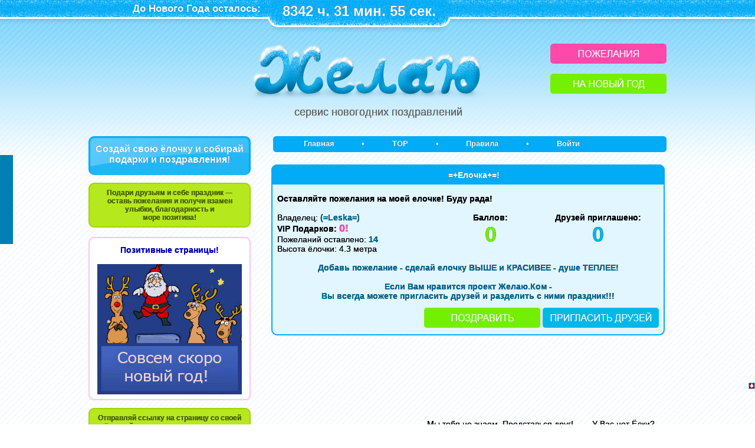

--- FILE ---
content_type: text/html; charset=UTF-8
request_url: https://zhelayu.com/ny/-=leska=-/
body_size: 17044
content:
<!DOCTYPE html PUBLIC "-//W3C//DTD XHTML 1.0 Transitional//EN" "http://www.w3.org/TR/xhtml1/DTD/xhtml1-transitional.dtd">
<html xmlns="http://www.w3.org/1999/xhtml">
<head>
<title>=+Елочка+=  (=Leska=) Поздравления и пожелания на 2027 Новый Год.</title>
<meta http-equiv="Content-Type" content="text/html; charset=utf-8" />
<meta name="description" content="Оставляйте пожелания на моей елочке! Буду рада! =+Елочка+= Позитивный сервис для счастливых людей. Подари подарок себе и своим друзьям! Бесплатно! Поздравь любимых! (=Leska=) Открытки, поздравления, и куча других радостей! " />
<meta name="keywords" content="С новым годом, 2027, день валентина, =+Елочка+=, (=Leska=) пожелания, поздравления, поздравления открытки поздравления признания в любви пожелания добрые пожелания прикольные поздравления" />
<meta name="robots" content="index, follow" />

<link rel="shortcut icon" href="http://zhelayu.com/i/favicon.ico" type="image/x-icon" />
<link rel="icon" href="http://zhelayu.com//img/favicon.ico" type="image/x-icon" />

<link href="http://zhelayu.com/css/zhelayu-com-main.css" rel="stylesheet" type="text/css" />
<script type="text/javascript" src="http://zhelayu.com/js/clock.js"></script>
<!--script src="http://zhelayu.com/sms/dropdown.js" type="text/javascript"></script-->   
<script type="text/javascript" src="http://zhelayu.com/js/mootools.js"></script>
<script type="text/javascript" src="http://zhelayu.com/js/overlay.js"></script>
<script type="text/javascript" src="http://zhelayu.com/js/multibox.js"></script>
<link href="http://zhelayu.com/css/multibox.css" rel="stylesheet" type="text/css" />
<style type="text/css"> #htmlElement {padding: 10px;	background-color: #01ABF6;} </style>
<script type="text/javascript">
<!--
function showComment(i){ if(document.getElementById('text' + i )) { document.getElementById('text' + i ).style.display='block';	} }
function hideComment(i){ if(document.getElementById('text' + i )) { document.getElementById('text' + i ).style.display='none'; } }
function open_win() { window.open("http://zhelayu.com/ny/-=leska=-/presents/"); }
-->
</script>
<style>
.present_ajax  a
{
display:block;
float:left;
text-decoration:none;
}
.present_ajax  img {
        border: 2px solid #ffffff;
        border-width: 2px;
}
.present_ajax a:hover img{
       /* border: 2px solid #01ABF6; */ 
        border-width: 2px;
        color: #837E7C;
        background: url(http://zhelayu.com/i/zhelayu-com-gift_bg.gif) no-repeat 0 0;       
}
.present_ajax a:hover div {visibility:visible; }
.present_ajax span {
display:block;
margin:0px 0;
}
.present_ajax div {
background:#B6E81E none repeat scroll 0 0;
color:#ffffff;
/* color:#38460C; */
padding:2px 0 0 2px;
height:18px;
opacity:0.92;
font-size:12px;
position:absolute;
text-align:center;
visibility:hidden;
width:128px;
z-index:999;
}
</style>

    <script type="text/javascript">

        var _gaq = _gaq || [];
        _gaq.push(['_setAccount', 'UA-6731585-1']);
        _gaq.push(['_setDomainName', 'zhelayu.com']);
        _gaq.push(['_trackPageview']);

        (function() {
            var ga = document.createElement('script'); ga.type = 'text/javascript'; ga.async = true;
            ga.src = ('https:' == document.location.protocol ? 'https://ssl' : 'http://www') + '.google-analytics.com/ga.js';
            var s = document.getElementsByTagName('script')[0]; s.parentNode.insertBefore(ga, s);
        })();

    </script>
</head><body>
<div class="zhelayu-com-main">
  <div class="zhelayu-com-main1">
    <div class="zhelayu-com-header" style="width:910px;">
    	<!--<div class="float-left">&nbsp;&nbsp;&nbsp;&nbsp; С Новым Годом и Рождеством Христовым! &nbsp;&nbsp;&nbsp;&nbsp;</div>-->
    	
		    	<div class="float-left" style="margin-left:40px;">До Нового Года осталось: </div>
    	
 
		<div class="float-left">
			<div style="position:absolute; margin-top:-5px;"><img src="http://zhelayu.com/i/zhelayu-com-top-time-bg.png" alt=""/></div>
		    <div style="position:absolute; margin:0px auto; font-size:18pt; text-align:center; width:334px;" id="clocktime">И</div>
  
		</div>


		<!--<div class="float-left" style="margin-left: 300px; margin-top:-5px; width: 350px; text-align: right;">-->
            <!---->
				<!--<script type="text/javascript" src="//yandex.st/share/share.js" charset="utf-8"></script>-->
                <!--<script type="text/javascript">-->
                <!--new Ya.share({-->
                    <!--'element': 'ya_share1',-->
                    <!--'elementStyle': {-->
                        <!--'type': 'link',-->
                        <!--'linkIcon': true,-->
                        <!--'border': false,-->
                        <!--'quickServices': ['yaru', 'vkontakte', 'facebook', 'twitter', 'lj', 'friendfeed', '|','odnoklassniki', '',  'moimir']-->
                    <!--},-->
                    <!--'popupStyle': {-->
                         <!--'blocks': {-->
                                    <!--'Поделись Ёлочкой': [ 'moimir','vkontakte', 'facebook', 'twitter', 'lj', 'friendfeed', 'odnoklassniki', 'blogger', 'evernote', 'delicious', 'yaru'],-->
                                    <!--'и получай мешок теплых пожеланий!': ['|', '']-->
                                <!--},-->
                        <!--'copyPasteField': true-->
                    <!--}-->
                 <!--});-->
                <!--</script>-->

                <!--<span id="ya_share1"></span>-->
		<!---->
		<!--</div>-->
		
		<div class="clearer"></div>
    </div>
    <div class="zhelayu-com-logo">
      <div class="float-right" style="right:0; position:relative;  "><a href="http://zhelayu.com/pozdravlenija/pozdravlenija-s-novym-godom-v-stikhakh/" title="Пожелания на новый 2027 год"><img src="http://zhelayu.com/i/zhelayu-com-btn-pozhelaniya.png" width="197" height="34" title="Пожелания на новый 2027 год" alt="Пожелания на новый 2027 год" /></a>
       <br><br><a href="http://zhelayu.com/info/na-novyjj-god-novogodnee-nastroenie/" title="На Новый Год: Новогоднее настроение"><img src="http://zhelayu.com/i/zhelayu-com-btn-na-noviy-god-pozitif.png" width="197" height="34" title="На Новый Год: Новогоднее настроение" alt="На Новый Год: Новогоднее настроение" /></a>
      </div>
      <div style="margin-right:157px; padding-left:160px;  "> <a href="http://zhelayu.com/"><img src="http://zhelayu.com/i/zhelayu-com-logo-happy-new-year.png" width="401" height="96" alt="Zhelayu.com Желаю.Ком - Сервис поздравлений и пожеланий." title="Желаю.Ком - Сервис поздравлений и пожеланий." /></a><br />
        <h3>сервис новогодних поздравлений</h3>
      </div>
    </div>

    <!-- Zhelayu.com - Главнай блок - Регистрация Меню Знакомства  -->
    <div class="zhelayu-com-content">
<!-- Левая сторона -->
    	<div style="float:left;width:275px; ">
    		<!-- Желаю.Ком - Кнопка Создай свою ёлочку и собирай подарки и поздравления! -->
			<a class="zhelayu-com-box-create-christmas-tree-btn" href="http://zhelayu.com/create/" title="Создай свою ёлочку и собирай подарки и поздравления!">Создай свою ёлочку и собирай подарки и поздравления!</a>
			<img src="http://zhelayu.com/i/zhelayu-com-box-create-christmas-tree-btn-bg.png" alt="" title=""  />
	        <!-- Желаю.Ком - Блок - Подари друзьям праздник -->
	        <div class="zhelayu-com-promo-box">
	          <table>
	            <tr>
	              <td class="promo-box-top-left" align="left"><img src="http://zhelayu.com/i/zhelayu-com-pr-box-top-left-corner.png" width="10" height="10" alt="" /></td>
	              <td class="promo-box-top-center"></td>
	              <td class="promo-box-top-right"><img src="http://zhelayu.com/i/zhelayu-com-pr-box-top-right-corner.png" width="10" height="10" alt="" /></td>
	            </tr>
	            <tr>
	              <td class="promo-box-mid-left"></td>
	              <td class="promo-box-mid-center">Подари друзьям и себе праздник — <br />
	                оставь пожелания и получи взамен <br />
	                улыбки, благодарность и <br />
	                море позитива! </td>
	              <td class="promo-box-mid-right"></td>
	            </tr>
	            <tr>
	              <td class="promo-box-bottom-left"><img src="http://zhelayu.com/i/zhelayu-com-pr-box-bottom-left-corner.png" width="10" height="10" alt="" /></td>
	              <td class="promo-box-bottom-center"></td>
	              <td class="promo-box-bottom-right"><img src="http://zhelayu.com/i/zhelayu-com-pr-box-bottom-right-corner.png" width="10" height="10" alt="" /></td>
	            </tr>
	          </table>
	        </div>
            <br />

        <!-- Желаю.Ком - Блок - Блок информации -->
        <div class="zhelayu-com-box-info-border_ffc5ee-275"  >
          <table>
            <tr>
              <td class="box-info-top-left"><img src="http://zhelayu.com/i/zhelayu-com-v09-box-info-corner-top-left.gif" width="10" height="10" alt="Позитив! :) Знакомства " /></td>
              <td class="box-info-top-center"></td>
              <td class="box-info-top-right"><img src="http://zhelayu.com/i/zhelayu-com-v09-box-info-corner-top-right.gif" width="10" height="10" alt="Счастье! Автомобиль " /></td>
            </tr>
            <tr>
              <td class="box-info-mid-left"></td>
              <td class="box-info-mid-center text-center">
               <h3 class="h3-box-info"><a href="http://zhelayu.com/info/na-novyjj-god-novogodnee-nastroenie/">Позитивные страницы!</a></h3>
              <br />
              <a href="http://zhelayu.com/4you/smile/"><img src="http://zhelayu.com/fun/ny2010/ny2010-zhelayu-b.jpg" width="245" height="221" alt=" Новый Год! Пожелания! Подарки! Кавайные поздравления" title="Скоро Новый Год! Пожелания! Подарки! Позитив!!!" /></a-->
                    
              <!--a href="http://zhelayu.com/info/novogodnijj-test-2010/"><img src="http://zhelayu.com/fun/ny2010/zhelayu-com-ny2010-test-fun.jpg" width="245" height="221" alt="Новогоднее письмо деду морозу! Новогодний тест 2010" title="Новогоднее письмо деду морозу! Новогодний тест 2010" /></a-->
                          </td>
              <td class="box-info-mid-right"></td>
            </tr>
            <tr>
              <td class="box-info-bottom-left"><img src="http://zhelayu.com/i/zhelayu-com-v09-box-info-corner-bottom-left.gif" width="10" height="10" alt="Тепло! Айфон" /></td>
              <td class="box-info-bottom-center"></td>
              <td class="box-info-bottom-right"><img src="http://zhelayu.com/i/zhelayu-com-v09-box-info-corner-bottom-right.gif" width="10" height="10" alt="Улыбайтесь! Нокиа" /></td>
            </tr>
          </table>
        </div>
        <!-- Желаю.Ком - Блок - Отправляй ссылку на страницу со своей ёлочкой -->
        <div class="zhelayu-com-promo-box">
          <table>
            <tr>
              <td class="promo-box-top-left" align="left"><img src="http://zhelayu.com/i/zhelayu-com-pr-box-top-left-corner.png" width="10" height="10" alt="купить" /></td>
              <td class="promo-box-top-center"></td>
              <td class="promo-box-top-right"><img src="http://zhelayu.com/i/zhelayu-com-pr-box-top-right-corner.png" width="10" height="10" alt="недвижимость" /></td>
            </tr>
            <tr>
              <td class="promo-box-mid-left"></td>
              <td class="promo-box-mid-center">
              Отправляй ссылку на страницу со своей ёлочкой своим друзьям и жди новых поздравлений! 
              <br>
Чем больше поздравлений и подарков, тем выше становится ёлочка. <br /><br>
   <br />
                <form action="" name="urlForm" id="urlForm">
                  <label style="display:block; float:left; height:22px; font-weight:bold;  margin:5px 1px 0 0;  vertical-align:middle;">Ёлочка</label>
                  <input style="display:block; float:left; width:205px; height:20px;  font-size:14px; padding:2px 0 0 2px;  vertical-align:middle; border:1px solid #A0D400; background:#ffffff url(http://zhelayu.com/i/zhelayu-com-body-bg.gif) repeat;" name="link" type="text" value="http://zhelayu.com/ny/-=leska=-/"
 onClick="javascript:document.urlForm.link.focus();document.urlForm.link.select();" readonly>
                  <br><br>

<a href="http://zhelayu.com/ny/-=leska=-/links/"><img src="http://zhelayu.com/i/zhelayu-com-btn-getlinks.png" alt="Получить ссылку!" width="197" height="34" /></a>
                  <div class="clearer"></div>
                </form></td>
              <td class="promo-box-mid-right"></td>
            </tr>
            <tr>
              <td class="promo-box-bottom-left"><img src="http://zhelayu.com/i/zhelayu-com-pr-box-bottom-left-corner.png" width="10" height="10" alt="" /></td>
              <td class="promo-box-bottom-center"></td>
              <td class="promo-box-bottom-right"><img src="http://zhelayu.com/i/zhelayu-com-pr-box-bottom-right-corner.png" width="10" height="10" alt="" /></td>
            </tr>
          </table>
        </div>
        <br />

              <!-- Желаю.Ком - Блок - Блок информации -->
        <div class="zhelayu-com-box-info-border_ffc5ee-275"  >
          <table>
            <!--<tr>-->
              <!--<td class="box-info-top-left"><img src="http://zhelayu.com/i/zhelayu-com-v09-box-info-corner-top-left.gif" width="10" height="10" alt=":)" /></td>-->
              <!--<td class="box-info-top-center"></td>-->
              <!--<td class="box-info-top-right"><img src="http://zhelayu.com/i/zhelayu-com-v09-box-info-corner-top-right.gif" width="10" height="10" alt="Счастье!" /></td>-->
            <!--</tr>-->
            <tr>
              <!--<td class="box-info-mid-left"></td>-->
              <td class="box-info-mid-center text-center">
               <!--<h3 class="h3-box-info"><a href="http://zhelayu.com/info/na-novyjj-god-novogodnee-nastroenie/">Спонсоры</a></h3>-->
              <br /><script type="text/javascript"><!--
google_ad_client = "pub-7944258317361202";
/* 250x250, created 11/29/09 */
google_ad_slot = "3058908935";
google_ad_width = 250;
google_ad_height = 250;
//-->
</script>
<script type="text/javascript"
src="http://pagead2.googlesyndication.com/pagead/show_ads.js">
</script></td>
              <!--<td class="box-info-mid-right"></td>-->
            </tr>
            <!--<tr>-->
              <!--<td class="box-info-bottom-left"><img src="http://zhelayu.com/i/zhelayu-com-v09-box-info-corner-bottom-left.gif" width="10" height="10" alt="" /></td>-->
              <!--<td class="box-info-bottom-center"></td>-->
              <!--<td class="box-info-bottom-right"><img src="http://zhelayu.com/i/zhelayu-com-v09-box-info-corner-bottom-right.gif" width="10" height="10" alt="Улыбайтесь!" /></td>-->
            <!--</tr>-->
          </table>
          </div>
                              
        
                <!-- Желаю.Ком - Блок - Поздравления -->
        <div class="zhelayu-com-box-wishes" style="position:absolute;">
          <table>
            <tr>
              <td class="box-wishes-top-left"><img src="http://zhelayu.com/i/zhelayu-com-box-wishes-top-left-corner.png" width="10" height="10" alt="Путешествия" /></td>
              <td class="box-wishes-top-center"></td>
              <td class="box-wishes-top-right"><img src="http://zhelayu.com/i/zhelayu-com-box-wishes-top-right-corner.png" width="10" height="10" alt="Жильё" /></td>
            </tr>
            <tr>
              <td class="box-wishes-topmid-left"></td>
              <td class="box-wishes-topmid-text"><a style="color:#704C31;" href="http://zhelayu.com/ny/-=leska=-/presents/" title="Поздравления на Новый  Год">Последние поздравления</a></td>
              <td class="box-wishes-topmid-right"></td>
            </tr>
                        <!-- Желаю.Ком - Блок - Поздравления - пожелание #15897-->
            <tr>
              <td class="box-wishes-bmid-left"></td>
              <td class="box-wishes-bmid-text" title="Дата: 2009-12-09 08:19:24"></div><a href="#present15897"></a><b><a href="http://zhelayu.com/ny/tank-a/" title="Открыть елку Таньк-а" style="text-decoration:none;"><img src="http://zhelayu.com/i/zhelayu-com-icon-christmass-tree.gif" alt="Открыть елку" /></a><a href="http://zhelayu.com/ny/tank-a/" title="Открыть елку Таньк-а">Таньк-а</a></b> написал(а):</td>
              <td class="box-wishes-bmid-right"></td>
            </tr>
            <tr>
              <td class="box-wishes-mid-left"></td>
              <td class="box-wishes-mid-center"><!-- <img src="http://zhelayu.com//img/2.png" alt="Добро" />  -->
               Пусть этот год, в который ты вступаешь,<br />
Счастливым годом в жизнь твою войдет.<br />
И все хорошее, о чем сейчас мечтаешь,<br />
Пусть сбудется и пусть произойдет.</td>
              <td class="box-wishes-mid-right"></td>
            </tr>
            <!-- END of Желаю.Ком - Блок - Поздравления - пожелание #1-->
                        <!-- Желаю.Ком - Блок - Поздравления - пожелание #15897-->
            <tr>
              <td class="box-wishes-bmid-left"></td>
              <td class="box-wishes-bmid-text" title="Дата: 2009-12-09 08:19:24"></div><a href="#present15897"></a><b><a href="http://zhelayu.com/ny/e/" title="Открыть елку Спонсоры" style="text-decoration:none;"><img src="http://zhelayu.com/i/zhelayu-com-icon-christmass-tree.gif" alt="Открыть елку" /></a><a href="http://zhelayu.com/ny/e/" title="Открыть елку Спонсоры">Спонсоры</a></b> написал(а):</td>
              <td class="box-wishes-bmid-right"></td>
            </tr>
            <tr>
              <td class="box-wishes-mid-left"></td>
              <td class="box-wishes-mid-center"><!-- <img src="http://zhelayu.com//img/google.png" alt="Добро" />  -->
               <script type="text/javascript"><!--
				google_ad_client = "pub-7944258317361202";
				/* 200x200, created 12/3/09 */
				google_ad_slot = "0632766988";
				google_ad_width = 200;
				google_ad_height = 200;
				//-->
				</script>
				<script type="text/javascript"
				src="http://pagead2.googlesyndication.com/pagead/show_ads.js">
				</script></td>
              <td class="box-wishes-mid-right"></td>
            </tr>
            <!-- END of Желаю.Ком - Блок - Поздравления - пожелание #1-->
                        <!-- Желаю.Ком - Блок - Поздравления - пожелание #14790-->
            <tr>
              <td class="box-wishes-bmid-left"></td>
              <td class="box-wishes-bmid-text" title="Дата: 2009-12-08 11:03:55"></div><a href="#present14790"></a><b>Настюшка Крыжняя</b> написал(а):</td>
              <td class="box-wishes-bmid-right"></td>
            </tr>
            <tr>
              <td class="box-wishes-mid-left"></td>
              <td class="box-wishes-mid-center"><!-- <img src="http://zhelayu.com//img/2.png" alt="Добро" />  -->
               Желаю всего самого лучшего в новом году !!!</td>
              <td class="box-wishes-mid-right"></td>
            </tr>
            <!-- END of Желаю.Ком - Блок - Поздравления - пожелание #1-->
                        <!-- Желаю.Ком - Блок - Поздравления - пожелание #14788-->
            <tr>
              <td class="box-wishes-bmid-left"></td>
              <td class="box-wishes-bmid-text" title="Дата: 2009-12-08 11:00:58"></div><a href="#present14788"></a><b>таня всего всего вамого лучшего</b> написал(а):</td>
              <td class="box-wishes-bmid-right"></td>
            </tr>
            <tr>
              <td class="box-wishes-mid-left"></td>
              <td class="box-wishes-mid-center"><!-- <img src="http://zhelayu.com//img/1.png" alt="Добро" />  -->
               всего всего вамого лучшего</td>
              <td class="box-wishes-mid-right"></td>
            </tr>
            <!-- END of Желаю.Ком - Блок - Поздравления - пожелание #1-->
                        <!-- Желаю.Ком - Блок - Поздравления - пожелание #14787-->
            <tr>
              <td class="box-wishes-bmid-left"></td>
              <td class="box-wishes-bmid-text" title="Дата: 2009-12-08 11:00:23"></div><a href="#present14787"></a><b>таня</b> написал(а):</td>
              <td class="box-wishes-bmid-right"></td>
            </tr>
            <tr>
              <td class="box-wishes-mid-left"></td>
              <td class="box-wishes-mid-center"><!-- <img src="http://zhelayu.com//img/11.png" alt="Добро" />  -->
               любви желаю в 2015</td>
              <td class="box-wishes-mid-right"></td>
            </tr>
            <!-- END of Желаю.Ком - Блок - Поздравления - пожелание #1-->
                        <!-- Желаю.Ком - Блок - Поздравления - пожелание #14684-->
            <tr>
              <td class="box-wishes-bmid-left"></td>
              <td class="box-wishes-bmid-text" title="Дата: 2009-12-08 10:00:41"></div><a href="#present14684"></a><b><a href="http://zhelayu.com/ny/diana2/" title="Открыть елку Юлия" style="text-decoration:none;"><img src="http://zhelayu.com/i/zhelayu-com-icon-christmass-tree.gif" alt="Открыть елку" /></a><a href="http://zhelayu.com/ny/diana2/" title="Открыть елку Юлия">Юлия</a></b> написал(а):</td>
              <td class="box-wishes-bmid-right"></td>
            </tr>
            <tr>
              <td class="box-wishes-mid-left"></td>
              <td class="box-wishes-mid-center"><!-- <img src="http://zhelayu.com//img/10.png" alt="Добро" />  -->
               Я тебя поздравляю с Новым годом!</td>
              <td class="box-wishes-mid-right"></td>
            </tr>
            <!-- END of Желаю.Ком - Блок - Поздравления - пожелание #1-->
                        <!-- Желаю.Ком - Блок - Поздравления - пожелание #14685-->
            <tr>
              <td class="box-wishes-bmid-left"></td>
              <td class="box-wishes-bmid-text" title="Дата: 2009-12-08 10:00:41"></div><a href="#present14685"></a><b><a href="http://zhelayu.com/ny/diana2/" title="Открыть елку Юлия" style="text-decoration:none;"><img src="http://zhelayu.com/i/zhelayu-com-icon-christmass-tree.gif" alt="Открыть елку" /></a><a href="http://zhelayu.com/ny/diana2/" title="Открыть елку Юлия">Юлия</a></b> написал(а):</td>
              <td class="box-wishes-bmid-right"></td>
            </tr>
            <tr>
              <td class="box-wishes-mid-left"></td>
              <td class="box-wishes-mid-center"><!-- <img src="http://zhelayu.com//img/10.png" alt="Добро" />  -->
               Я тебя поздравляю с Новым годом!</td>
              <td class="box-wishes-mid-right"></td>
            </tr>
            <!-- END of Желаю.Ком - Блок - Поздравления - пожелание #1-->
            
            <tr>
              <td class="box-wishes-mid-left"></td>
              <td class="box-wishes-mid-center" style="text-align:right">&nbsp;<!-- <img src="http://zhelayu.com//img/10.png" alt="улыбки" />  -->
                </td>
              <td class="box-wishes-mid-right"></td>
            </tr>

            <tr>
              <td class="box-wishes-bottom-left"><img src="http://zhelayu.com/i/zhelayu-com-box-wishes-bottom-left-corner.png" width="10" height="10" alt="яхта" /></td>
              <td class="box-wishes-bottom-center"></td>
              <td class="box-wishes-bottom-right"><img src="http://zhelayu.com/i/zhelayu-com-box-wishes-bottom-right-corner.png" width="10" height="10" alt="бытовая техника" /></td>
            </tr>
          </table>
          <div style="position:absolute;margin-top:-25px; margin-left:110px; z-index:100;"><a href="http://zhelayu.com/ny/-=leska=-/presents/">читать все пожелания</a></div>
            <br clear="all" />
        </div>
        <!-- END of Желаю.Ком - Блок - Поздравления -->
        
                <br clear="all" />

        
        
	</div><!-- end left col //-->

<!-- Центральная часть! -->
      	<div class="zhelayu-com-menu">
    	<div class="float-left"><img src="http://zhelayu.com/i/zhelayu-com-menu-bg-left.gif" width="5" height="27" alt="2027 Zhelayu.com - Сервис поздравлений" title="Желаю.Ком" /></div>
        <div class="float-right"><img src="http://zhelayu.com/i/zhelayu-com-menu-bg-right.gif" width="5" height="27" alt="Желаю.Ком - Сервис пожеланий" title="Желаю.Ком" /></div>
        <ul >
                <li><a href="http://zhelayu.com/" title="Пожелания и поздравления ">Главная</a></li>
          <li>&bull;</li>
          
      	<li><a href="http://zhelayu.com/top/" title="Самые популярные ёлочки">TOP</a></li>

          <li>&bull;</li>
          <li><a href="http://zhelayu.com/info/pravila/" title="Правила">Правила</a></li>
          <li>&bull;</li>
                     <li><a href="http://zhelayu.com/login/" title="Вход">Войти</a></li>
                  
       </ul>
    </div><br /> <br /><br />
<!-- Желаю.Ком - Блок - Описание ёлочки -->
      <div style="float:left; margin-left:35px; width: 637px;">


	      <div class="zhelayu-com-box-about" >
	        <table>
	          <tr>
	            <td class="box-about-top-left"><img src="http://zhelayu.com/i/zhelayu-com-box-about-top-left-corner.png" width="10" height="10" alt="машина" /></td>
	            <td class="box-about-top-center"></td>
	            <td class="box-about-top-right"><img src="http://zhelayu.com/i/zhelayu-com-box-about-top-right-corner.png" width="10" height="10" alt="окна" /></td>
	          </tr>
	          <tr>
	            <td class="box-about-top-text" colspan="3">=+Елочка+=!</td>
	          </tr>
	          <tr>
	            <td class="box-about-mid-left"></td>
	            <td class="box-about-mid-center"><br />
	              <strong> Оставляйте пожелания на моей елочке! Буду рада!</strong>
					<div class="clearer"></div>
	              <div class="float-left"> <br />
	                Владелец: <span class="marktext">(=Leska=)</span><br />
	                
	                	               <b title="Подарки за монеты приносят баллы, размещаются на верхушке ёлочки и выделяются рамочкой!!!"> VIP Подарков: <span style="font-size:18px; color:#FF49AA;">0!</span>  </b><br />
	                Пожеланий оставлено: <a  class="marktext" href="http://zhelayu.com/ny/-=leska=-/presents/" title="Читать все пожелания">14</a> <br />
	                Высота ёлочки: 4.3 метра <br />
	                					<br />
					</div>
					<div title="ваши друзья приносят баллы!" class="float-right" style="text-align:center; padding-right:30px; font-weight:bold;">
					<br>
				<div class="float-left">	Баллов:<br>
				 <b><span style="font-size:36px; color:#73F001; ">0</span></b></div>
				 <div class="float-left" style="padding-left:80px;" title="Привёл на огонёк друзей :) На праздник весёлья, радости и чуда! ">  Друзей приглашено: <br>
							<span style="font-size:36px; color:#00B8E9; ">0</span></div>
					</div><br>

					<br clear=all />
	                <div style="text-align:center"><span class="marktext">Добавь пожелание - сделай елочку ВЫШЕ и КРАСИВЕЕ - душе ТЕПЛЕЕ!<br>
	                <br>
Если Вам нравится проект Желаю.Ком -<br>
 Вы всегда можете пригласить друзей и разделить с ними праздник!!!
	                </span></div>
	              
              <div class="float-right" style="padding-top:12px;">
              <a href="#pozdravit"><img src="http://zhelayu.com/i/zhelayu-com-btn-pozdravit-green.png" alt="Поздравить!" width="197" height="34" /></a>
              <a href="http://zhelayu.com/ny/-=leska=-/links/" title="Пригласи друзей на новый 2027 год"><img src="http://zhelayu.com/i/zhelayu-com-btn-priglasi-druzey.png" width="197" height="34" title="Пригласи друзей на 2027 новый  год" alt="Пригласи друзей на новый год" /></a>
              </div>
	              <div class="clearer"></div>
	              </td>
	            <td class="box-about-mid-right"></td>
	          </tr>
	          <tr>
	            <td class="box-about-bottom-left"><img src="http://zhelayu.com/i/zhelayu-com-box-about-bottom-left-corner.png" width="10" height="10" alt="" /></td>
	            <td class="box-about-bottom-center"></td>
	            <td class="box-about-bottom-right"><img src="http://zhelayu.com/i/zhelayu-com-box-about-bottom-right-corner.png" width="10" height="10" alt="" /></td>
	          </tr>
	        </table>
	      </div>

                       <script type="text/javascript"><!--
google_ad_client = "ca-pub-7944258317361202";
/* zhelayu.com 728x90 NY middle center */
google_ad_slot = "4870607883";
google_ad_width = 728;
google_ad_height = 90;
//-->
</script>
<script type="text/javascript"
src="http://pagead2.googlesyndication.com/pagead/show_ads.js">
</script>    <br /><br />
          
	      
<!--<script type="text/javascript">&lt;!&ndash;-->
<!--google_ad_client = "pub-7944258317361202";-->
<!--/* 468x15 */-->
<!--google_ad_slot = "2592569628";-->
<!--google_ad_width = 468;-->
<!--google_ad_height = 15;-->
<!--//&ndash;&gt;-->
<!--</script>-->
<!--<script type="text/javascript"-->
<!--src="http://pagead2.googlesyndication.com/pagead/show_ads.js">-->
<!--</script>-->
  <!-- END of Желаю.Ком - Блок - Описание ёлочки -->
	    <div  style="position:absolute; margin:100px 120px 0 410px; width:150px; ">
	       <!-- Желаю.Ком - Блок - Подари друзьям праздник -->
	        <div title="VIP подарки отображаются на верхушке ёлочки и приносят баллы!"
	        class="zhelayu-com-promo-box">
	          <table>
	            <tr>
	              <td class="promo-box-top-left" align="left"><img src="http://zhelayu.com/i/zhelayu-com-pr-box-top-left-corner.png" width="10" height="10" alt="" /></td>
	              <td class="promo-box-top-center"></td>
	              <td class="promo-box-top-right"><img src="http://zhelayu.com/i/zhelayu-com-pr-box-top-right-corner.png" width="10" height="10" alt="" /></td>
	            </tr>
	            <tr>
	              <td class="promo-box-mid-left"></td>
	              <td class="promo-box-mid-center">VIP подарки приносят баллы и отображаются на верхушке елочки!<br>
<br>
<br>
Прояви свою любовь! Не будь скрягой :)
	              
	              
	              </td>
	              <td class="promo-box-mid-right"></td>
	            </tr>
	            <tr>
	              <td class="promo-box-bottom-left"><img src="http://zhelayu.com/i/zhelayu-com-pr-box-bottom-left-corner.png" width="10" height="10" alt="" /></td>
	              <td class="promo-box-bottom-center"></td>
	              <td class="promo-box-bottom-right"><img src="http://zhelayu.com/i/zhelayu-com-pr-box-bottom-right-corner.png" width="10" height="10" alt="" /></td>
	            </tr>
	          </table>
	        </div>
	        <br clear="all">
<br>
<br>

<script type="text/javascript">
new Ya.share({
	'element': 'ya_share2',
	   'elementStyle': {
		'type': 'link',
		'linkUnderline': true,
		'linkIcon': true,
		'border': true,
		'quickServices': ['','|','',' ', 'moimir', ' ', ' ', 'vkontakte', 'yaru', 'facebook', 'twitter', 'lj', 'odnoklassniki'],
	       
	   },
	'title': '=+Елочка+=  Елочка пожеланий!',
    'description': 'Оставьте пожелание на Новый год. Я в долгу не останусь!!! (=Leska=) ',
    'image': 'http://zhelayu.com/i/elka_image_1.png',
	'popupStyle': {
		 'blocks': {
                    'Поделись Ёлочкой': ['moimir', 'vkontakte', 'yaru', 'facebook', 'twitter', 'lj', 'friendfeed', 'odnoklassniki'],
                    'Получай теплые пожелания и пусть все они сбудутся!': ['|', '']
                },
		'copyPasteField': true
	}
 });
</script>
<span id="ya_share2" ></span>
<br>
<br>



	    <!-- Желаю.Ком - Блок - Блок информации Помоги вырастить елку, повесь игрушку с пожеланием! -->
 	   <!-- div >
        <div class="zhelayu-com-box-info-border_ffc5ee-275">
          <table>
            <tr>
              <td class="box-info-top-left"><img src="http://zhelayu.com/i/zhelayu-com-v09-box-info-corner-top-left.gif" width="10" height="10" alt="Позитив! :)" /></td>
              <td class="box-info-top-center"></td>
              <td class="box-info-top-right"><img src="http://zhelayu.com/i/zhelayu-com-v09-box-info-corner-top-right.gif" width="10" height="10" alt="Счастье!" /></td>
            </tr>
            <tr>
              <td class="box-info-mid-left"></td>
              <td class="box-info-mid-center text-center">
                    <a href="http://zhelayu.com/info/prize/"><img src="http://zhelayu.com/img/ny2010/zhelayu-ho4u-iphone-left-ny2010.png" width="245" height="290" alt="ПРИЗЫ! ПРИЗЫ! ПРИЗЫ! ПРИЗЫ! ПРИЗЫ! ПРИЗЫ! ПРИЗЫ!" title="ПРИЗЫ! ПРИЗЫ! ПРИЗЫ! ПРИЗЫ! ПРИЗЫ! ПРИЗЫ! ПРИЗЫ!" /></a>
              
                          </td>
              <td class="box-info-mid-right"></td>
            </tr>
            <tr>
              <td class="box-info-bottom-left"><img src="http://zhelayu.com/i/zhelayu-com-v09-box-info-corner-bottom-left.gif" width="10" height="10" alt="Тепло!" /></td>
              <td class="box-info-bottom-center"></td>
              <td class="box-info-bottom-right"><img src="http://zhelayu.com/i/zhelayu-com-v09-box-info-corner-bottom-right.gif" width="10" height="10" alt="Улыбайтесь!" /></td>
            </tr>
          </table>
         </div>
 		</div-->
	  </div>

	      <br />
	      <div style="width:450px; position:absolute; text-align:right;color:#000;margin-left:200px">Мы тебя не знаем. Представься друг! &nbsp;&nbsp;&nbsp;&nbsp;&nbsp;&nbsp; У Вас нет Ёлки?<br /><a href="http://zhelayu.com/login/" title="Залогиниться">Войти</a>&nbsp;&nbsp;&nbsp;&nbsp;<a href="http://zhelayu.com/create/" title="Создать свою елку">Вырастить свою елку</a></div>	      	      <div  class="zhelayu-com-christmas-tree" onclick="open_win();" style="cursor:pointer; text-align:left;">  <img src="http://zhelayu.com/i/expand_2.png" width="213" height="83"  class="tree" style="position:absolute; margin-top:484px;" />  <img src="http://zhelayu.com/i/expand_1.png" width="213" height="83"  class="tree" style="position:absolute; margin-top:426px;" />  <img src="http://zhelayu.com/i/expand_2.png" width="213" height="83"  class="tree" style="position:absolute; margin-top:368px;" />  <img src="http://zhelayu.com/i/elka_to_expand.png" width="213" height="329" class="tree" style="position:absolute" />
	        <div class="decorationbox" style="width:175px; height:300px;">
	        	          <div  id="pid7219" class="present" style="margin:413px 0 0 -6px;" onmouseover="showComment('0');" onmouseout="setTimeout('hideComment(\'0\')', 5000);"> <img src="http://zhelayu.com/img/1/48/11.png"  />
	            <div id="text0" style="" class="zhelayu-com-christmas-tree-txt"  ><img align="left" src="http://zhelayu.com/img/1/11.png" alt="ПОДАРОК" /> будь такой какая ты есть)))<p class="sign"><b>лёля</b><br />2009-12-04 18:05:57</p> </div>
	          </div>
	         	          <div  id="pid7223" class="present" style="margin:413.8px 0 0 55px;" onmouseover="showComment('1');" onmouseout="setTimeout('hideComment(\'1\')', 5000);"> <img src="http://zhelayu.com/img/1/48/6.png"  />
	            <div id="text1" style="" class="zhelayu-com-christmas-tree-txt"  ><img align="left" src="http://zhelayu.com/img/1/6.png" alt="ПОДАРОК" /> Желаю тебе всего всего наилучшего в 2015 году<p class="sign"><b>Танюшка</b><br />2009-12-04 18:08:49</p> </div>
	          </div>
	         	          <div  id="pid7258" class="present" style="margin:390.6px 0 0 130px;" onmouseover="showComment('2');" onmouseout="setTimeout('hideComment(\'2\')', 5000);"> <img src="http://zhelayu.com/img/1/48/2.png"  />
	            <div id="text2" style="" class="zhelayu-com-christmas-tree-txt"  ><img align="left" src="http://zhelayu.com/img/1/2.png" alt="ПОДАРОК" /> Желаю счастья в Новом году!!!<p class="sign"><b>Алина</b><br />2009-12-04 18:30:22</p> </div>
	          </div>
	         	          <div  id="pid14407" class="present" style="margin:362.4px 0 0 12px;" onmouseover="showComment('3');" onmouseout="setTimeout('hideComment(\'3\')', 5000);"> <img src="http://zhelayu.com/img/1/48/6.png"  />
	            <div id="text3" style="" class="zhelayu-com-christmas-tree-txt"  ><img align="left" src="http://zhelayu.com/img/1/6.png" alt="ПОДАРОК" /> желаю тебе любви в 2015<p class="sign"><b>есенька</b><br />2009-12-07 22:27:45</p> </div>
	          </div>
	         	          <div  id="pid14408" class="present" style="margin:339.2px 0 0 81px;" onmouseover="showComment('4');" onmouseout="setTimeout('hideComment(\'4\')', 5000);"> <img src="http://zhelayu.com/img/1/48/6.png"  />
	            <div id="text4" style="" class="zhelayu-com-christmas-tree-txt"  ><img align="left" src="http://zhelayu.com/img/1/6.png" alt="ПОДАРОК" /> желаю тебе любви в 2015<p class="sign"><b>есенька</b><br />2009-12-07 22:27:46</p> </div>
	          </div>
	         	          <div  id="pid14420" class="present" style="margin:300px 0 0 -10px;" onmouseover="showComment('5');" onmouseout="setTimeout('hideComment(\'5\')', 5000);"> <img src="http://zhelayu.com/img/1/48/0.png"  />
	            <div id="text5" style="" class="zhelayu-com-christmas-tree-txt"  ><img align="left" src="http://zhelayu.com/img/1/0.png" alt="ПОДАРОК" /> ПУСТЬ НОВЫЙ ГОД УЧИТСЯ У СТАРОГО ТОЛЬКО ХОРОШЕМУ! ПОЗДРАВЛЯЮ ТЕБЯ И ЖЕЛАЮ ТЕБЕ ГЛАВНОГО - ИСПОЛНЕНИЯ ЖЕЛАНИЙ! ПОТОМУ ЧТО, КОГДА У ЧЕЛОВЕКА ЕСТЬ ТО, О ЧЕМ ОН МЕЧТАЛ, - ОН ВЕСЕЛ, БОДР, ЗДОРОВ! С НОВЫМ ГОДОМ!<p class="sign"><b>Сабина</b><br />2009-12-07 22:34:35</p> </div>
	          </div>
	         	          <div  id="pid14653" class="present" style="margin:294.8px 0 0 54px;" onmouseover="showComment('6');" onmouseout="setTimeout('hideComment(\'6\')', 5000);"> <img src="http://zhelayu.com/img/1/48/0.png"  />
	            <div id="text6" style="" class="zhelayu-com-christmas-tree-txt"  ><img align="left" src="http://zhelayu.com/img/1/0.png" alt="ПОДАРОК" /> Желаю в 2015 году,у тебя всё было отлично!!!<p class="sign"><b>Толян</b><br />2009-12-08 09:00:12</p> </div>
	          </div>
	         	          <div  id="pid14685" class="present" style="margin:274.6px 0 0 130px;" onmouseover="showComment('7');" onmouseout="setTimeout('hideComment(\'7\')', 5000);"> <img src="http://zhelayu.com/img/1/48/10.png"  />
	            <div id="text7" style="" class="zhelayu-com-christmas-tree-txt"  ><img align="left" src="http://zhelayu.com/img/1/10.png" alt="ПОДАРОК" /> Я тебя поздравляю с Новым годом!<p class="sign"><b>Юлия</b><br />2009-12-08 10:00:41</p> </div>
	          </div>
	         	          <div  id="pid14684" class="present" style="margin:246.4px 0 0 15px;" onmouseover="showComment('8');" onmouseout="setTimeout('hideComment(\'8\')', 5000);"> <img src="http://zhelayu.com/img/1/48/10.png"  />
	            <div id="text8" style="" class="zhelayu-com-christmas-tree-txt"  ><img align="left" src="http://zhelayu.com/img/1/10.png" alt="ПОДАРОК" /> Я тебя поздравляю с Новым годом!<p class="sign"><b>Юлия</b><br />2009-12-08 10:00:41</p> </div>
	          </div>
	         	          <div  id="pid14787" class="present" style="margin:223.2px 0 0 92.333333333333px;" onmouseover="showComment('9');" onmouseout="setTimeout('hideComment(\'9\')', 5000);"> <img src="http://zhelayu.com/img/1/48/11.png"  />
	            <div id="text9" style="" class="zhelayu-com-christmas-tree-txt"  ><img align="left" src="http://zhelayu.com/img/1/11.png" alt="ПОДАРОК" /> любви желаю в 2015<p class="sign"><b>таня</b><br />2009-12-08 11:00:23</p> </div>
	          </div>
	         	          <div  id="pid14788" class="present" style="margin:190px 0 0 10.8px;" onmouseover="showComment('10');" onmouseout="setTimeout('hideComment(\'10\')', 5000);"> <img src="http://zhelayu.com/img/1/48/1.png"  />
	            <div id="text10" style="" class="zhelayu-com-christmas-tree-txt"  ><img align="left" src="http://zhelayu.com/img/1/1.png" alt="ПОДАРОК" /> всего всего вамого лучшего<p class="sign"><b>таня всего всего вамого лучшего</b><br />2009-12-08 11:00:58</p> </div>
	          </div>
	         	          <div  id="pid14790" class="present" style="margin:176.8px 0 0 55px;" onmouseover="showComment('11');" onmouseout="setTimeout('hideComment(\'11\')', 5000);"> <img src="http://zhelayu.com/img/1/48/2.png"  />
	            <div id="text11" style="" class="zhelayu-com-christmas-tree-txt"  ><img align="left" src="http://zhelayu.com/img/1/2.png" alt="ПОДАРОК" /> Желаю всего самого лучшего в новом году !!!<p class="sign"><b>Настюшка Крыжняя</b><br />2009-12-08 11:03:55</p> </div>
	          </div>
	         	          <div  id="pid15897" class="present" style="margin:158.6px 0 0 105px;" onmouseover="showComment('12');" onmouseout="setTimeout('hideComment(\'12\')', 5000);"> <img src="http://zhelayu.com/img/a/48/google.png"  />
	            <div id="text12" style="" class="zhelayu-com-christmas-tree-txt"  ><img align="left" src="http://zhelayu.com/img/a/google.png" alt="ПОДАРОК" /> <p class="sign"><b>Спонсоры</b><br />2009-12-09 08:19:24</p> </div>
	          </div>
	         	          <div  id="pid15897" class="present" style="margin:130.4px 0 0 15px;" onmouseover="showComment('13');" onmouseout="setTimeout('hideComment(\'13\')', 5000);"> <img src="http://zhelayu.com/img/1/48/2.png"  />
	            <div id="text13" style="" class="zhelayu-com-christmas-tree-txt"  ><img align="left" src="http://zhelayu.com/img/1/2.png" alt="ПОДАРОК" /> Пусть этот год, в который ты вступаешь,<br />
Счастливым годом в жизнь твою войдет.<br />
И все хорошее, о чем сейчас мечтаешь,<br />
Пусть сбудется и пусть произойдет.<p class="sign"><b>Таньк-а</b><br />2009-12-09 08:19:24</p> </div>
	          </div>
	         	         </div>
	        <img src="http://zhelayu.com/i/penek.png" width="202" height="135"  class="tree" style="margin-top:542px; margin-left:80px" alt="" />
	        </div>
	      	</div>
	<div class="clearer"></div>
</div>
<div  style="position:absolute; margin:-50px auto; width:600px; left:40% ">
<div style="width:600px; margin:auto;">
<div class="multiBoxDesc mb1"  style="display:none; ">Выберите подарок, которое вы бы хотели приложить к пожеланию</div>
	<div class="zhelayu-com-info-box" style="margin-left:0px">
	<table class="zhelayu-com-info-box-505" style="width:100%;">
	<tr>
	  <td class="ib505-top-left"><img src="http://zhelayu.com/i/zhelayu-com-info-box-top-left-corner.png" width="10" height="10" alt="" /></td>
	  <td class="ib505-top-center"></td>
	  <td class="ib505-top-right"><img src="http://zhelayu.com/i/zhelayu-com-info-box-top-right-corner.png" width="10" height="10" alt="" /></td>
	</tr>
	<tr>
	  <td class="ib505-mid-center" colspan="3">
		<form id="pozdravit" method="post" action="http://zhelayu.com/ny/-=leska=-/present/add/" >
		<input type="hidden" name="pn" id="pn" value="27"  />
		<input type="hidden" name="prst" id="prst" value="2"  />
		<input type="hidden" name="cst" id="cst" value="0"  />
		<div class="float-left" style=" width:182px; height:178px; text-align:center; padding:11px 5px 0 5px; background:#ffffff url(http://zhelayu.com/i/zhelayu-com-box-present-select-bg.gif) no-repeat;" id="container">
		<div id="example">
				<a href="http://zhelayu.com/ajax.php?page=1&amp;pt=presents&amp;date=20081220" rel="width:570,height:418,ajax:true" id="mb1" class="mb" title="Выбрать подарок">		
		<img id="present_s" src="http://zhelayu.com/img/2/27.png" id="x"  title="Выбрать подарок" alt="Выбрать подарок" /><img src="http://zhelayu.com/i/zhelayu-com-box-present-select-btn.gif" width="180" height="34" title="Выбрать подарок!" alt="Выбрать подарок" style="margin-top:7px;"/></a>
		<a href="http://zhelayu.com/ajax.php?page=3&amp;pt=presents&amp;date=20081220" rel="width:950,height:418,ajax:true" id="mb1" class="mb" title="Выбрать подарок - Страница 2"></a>			
		<a href="http://zhelayu.com/ajax.php?page=4&amp;pt=presents&amp;date=20081220" rel="width:950,height:418,ajax:true" id="mb1" class="mb" title="Выбрать подарок - Страница 3"></a>			
		<a href="http://zhelayu.com/ajax.php?page=5&amp;pt=presents&amp;date=20081220" rel="width:950,height:418,ajax:true" id="mb1" class="mb" title="Выбрать подарок - Страница 4"></a>			
		<a href="http://zhelayu.com/ajax.php?page=6&amp;pt=presents&amp;date=20081220" rel="width:950,height:418,ajax:true" id="mb1" class="mb" title="Выбрать подарок - Страница 5"></a>			
		<a href="http://zhelayu.com/ajax.php?page=7&amp;pt=presents&amp;date=20081220" rel="width:950,height:418,ajax:true" id="mb1" class="mb" title="Выбрать подарок - Страница 6"></a>			
<script type="text/javascript">var box = {}; window.addEvent('domready', function(){ box = new MultiBox('mb', {descClassName: 'multiBoxDesc', useOverlay: true}); });</script>
</div>
		</div>
		<div class="float-left" style="padding-left:20px;"><h4>Оставь своё поздравление </h4>
 		<br />
          <div class="column_first text-bold"><label for="Kol2dumbi4">Имя:</label>
          <input style="width:260px;" type="text" name="Kol2dumbi4" id="Kol2dumbi4" value="" /></div>
          <div class="column_first text-bold"><label for="as4fErm4em">Поздравление:</label></div>
          <div class="column_second"><textarea style="width:303px; height:60px;" name="as4fErm4em" id="as4fErm4em"></textarea></div>
          <div class="column_submit" style="padding-top:12px;"><input onclick="pageTracker._trackPageview('/goal/add-present_templateelka'); pageTracker._trackEvent('Elka present', 'Add Click template_elka', 'http://zhelayu.com/ny/-=leska=-/');"  type="image" src="http://zhelayu.com/i/zhelayu-com-btn-pozdravit.png"/></div>
        </div>
        </form>
             
	   </td>
	</tr>
	<tr>
	  <td class="ib505-bottom-left"><img src="http://zhelayu.com/i/zhelayu-com-info-box-bottom-left-corner.png" width="10" height="10" alt="" /></td>
	  <td class="ib505-bottom-center"></td>
	  <td class="ib505-bottom-right"><img src="http://zhelayu.com/i/zhelayu-com-info-box-bottom-right-corner.png" width="10" height="10" alt="" /></td>
	</tr>
	</table>
	</div>
</div>
<br clear="all">
	<!-- ads -->
    <div style="float:right; text-align:right; ">
       
    </div>
	<!-- ads -->



<!-- END of Желаю.Ком - Блок - Добавить пожелание  -->
</div>
	


</div>


</div>

<br clear="all">
<div style="margin:180px auto; padding-top:0px; width:980px; ">
  <div style="padding-left:0px;">

           
          

    <div class="zhelayu-com-box-about float-left" style="width:970px;">
      <table>
        <tr>
          <td class="box-about-top-left"><img src="http://zhelayu.com/i/zhelayu-com-box-about-top-left-corner.png" width="10" height="10" alt="" /></td>
          <td class="box-about-top-center" style="width:950px;"></td>
          <td class="box-about-top-right"><img src="http://zhelayu.com/i/zhelayu-com-box-about-top-right-corner.png" width="10" height="10" alt="" /></td>
        </tr>
          <tr>
         
          <td colspan="3"  class="box-about-top-center" style="width:950px; padding-left:20px;"> <h1 style="font-size:14px; color:#ffffff;" title="Пожелайте оригинальные подарки на праздники">Ёлочки красавицы - принимают подарки, поздравления и пожелания! ( Последние активные странички )</h1></td>
         
        </tr>
        <tr>
          <td class="box-about-mid-left"></td>
          <td class="box-about-mid-center"  style="width:950px;" id="NewElkas" style="padding:10px; color:#767676;"> 
          
          
						<ul>
			  			  <li> <a style="" href="http://zhelayu.com/ny/skazochnica/" title="">Сказка о маленькой ёлочке</a>    </li>
			  			  <li> <a style="" href="http://zhelayu.com/ny/dyana-tsss-mrs.claus-/" title="А еси тронешь,то мой муж Санта не принесет тебе подарков!">Ёлочку Миссис Клаус Руками Не Трогать..</a>   А еси тронешь,то мой муж Санта не принесет тебе подарков! </li>
			  			  <li> <a style="" href="http://zhelayu.com/ny/vera6/" title="">самый лучший этот год</a>    </li>
			  			  <li> <a style="" href="http://zhelayu.com/ny/tanya8/" title="">HappyNewYear</a>    </li>
			  			  <li> <a style="" href="http://zhelayu.com/ny/aleksandra2/" title="">Алексачка</a>    </li>
			  			  <li> <a style="" href="http://zhelayu.com/ny/rfnz/" title="Самая клёвая Ёлка">Фантик</a>   Самая клёвая Ёлка </li>
			  			  <li> <a style="" href="http://zhelayu.com/ny/lena10/" title=")))">Lena</a>   ))) </li>
			  			  <li> <a style="" href="http://zhelayu.com/ny/katya3/" title="Всех  с  наступающим  Новым  годом!!!!!!!!!!!!">ёлочка  поздравлений  и  подарочков!!!</a>   Всех  с  наступающим  Новым  годом!!!!!!!!!!!! </li>
			  			  <li> <a style="" href="http://zhelayu.com/ny/svetlana5/" title="Моя елка Красота,вырости до потолка.">Красота</a>   Моя елка Красота,вырости до потолка. </li>
			  			  <li> <a style="" href="http://zhelayu.com/ny/nastya111/" title="ммм красотка)">Елёчка</a>   ммм красотка) </li>
			  			  <li> <a style="" href="http://zhelayu.com/ny/lera9/" title="Самая красивая на свете ёлочка!!!">Новогодняя ёлочка!!!</a>   Самая красивая на свете ёлочка!!! </li>
			  			  <li> <a style="" href="http://zhelayu.com/ny/ekaterina18/" title="">Ёлка</a>    </li>
			  			  <li> <a style="" href="http://zhelayu.com/ny/werwolf/" title="Эта ёлочка посвящается самому замечательному сайту о цветах! Давайте поздравим друг друга с подходящим 2010-м!">Долина Цветочных Грёз</a>   Эта ёлочка посвящается самому замечательному сайту о цветах! Давайте поздравим друг друга с подходящим 2010-м! </li>
			  			  <li> <a style="" href="http://zhelayu.com/ny/magi9l/" title="Сказочный мир чудесного Ангела :)">Magi9l</a>   Сказочный мир чудесного Ангела :) </li>
			  			  <li> <a style="" href="http://zhelayu.com/ny/gordeeva-olga/" title="">Новогодняя Елочка</a>    </li>
			  			  <li> <a style="" href="http://zhelayu.com/ny/karina6/" title="">РыЖиК</a>    </li>
			  			  <li> <a style="" href="http://zhelayu.com/ny/lyuda2/" title="">Счастье</a>    </li>
			  			  <li> <a style="" href="http://zhelayu.com/ny/petr-bessarab/" title="К моей елочке добавь свою красоту">Красавица</a>   К моей елочке добавь свою красоту </li>
			  			  <li> <a style="" href="http://zhelayu.com/ny/marina9/" title="">моя красавица</a>    </li>
			  			  <li> <a style="" href="http://zhelayu.com/ny/yulichka1/" title="Елочка-красавица на праздник к нам пришла и много-много радости всем нам преподнесла!!!!">Елочка-красавица</a>   Елочка-красавица на праздник к нам пришла и много-много радости всем нам преподнесла!!!! </li>
			  			</ul>
			
         </td>
          <td class="box-about-mid-right"></td>
        </tr>
        <tr>
          <td class="box-about-bottom-left"><img src="http://zhelayu.com/i/zhelayu-com-box-about-bottom-left-corner.png" width="10" height="10" alt="" /></td>
          <td class="box-about-bottom-center" style="width:950px;"></td>
          <td class="box-about-bottom-right"><img src="http://zhelayu.com/i/zhelayu-com-box-about-bottom-right-corner.png" width="10" height="10" alt="" /></td>
        </tr>
      </table>
    </div>



  </div>
</div>
    
<div style="position: fixed; bottom:60px; right:0px; text-align:right; width:88px;">
 <noindex> <div style="width:88px; text-align:right;">
    <a onmouseover="ChangeMoreOptions('0_0');" onclick="ChangeMoreOptions('0_0');" href="#op_more_open" class="moreoptions"><img id="img_more_open"  title="open more buttons" alt="open more buttons" src="http://zhelayu.com//i/zhelayu-com-icon_more.gif" /> </a>
  </div>
  
  <div id="op_more0_0" class="maincontainer" style="width:88px; text-align:right; display: none; position:absolute; paddind: 0px; margin-left: 0px; margin-bottom: 0px; font-size: 10px;" >
  <!--LiveInternet counter--><script type="text/javascript"><!--new Image().src = "http://counter.yadro.ru/hit?r"+escape(document.referrer)+((typeof(screen)=="undefined")?"":";s"+screen.width+"*"+screen.height+"*"+(screen.colorDepth?screen.colorDepth:screen.pixelDepth))+";u"+escape(document.URL)+";h"+escape(document.title.substring(0,80))+";"+Math.random();//--></script><!--/LiveInternet-->

     <!--LiveInternet counter-->
     <div  style="float:right; width:31px;"> <script type="text/javascript"><!--
			document.write("<a  href='http://www.liveinternet.ru/click' "+
			"target=_blank><img src='http://counter.yadro.ru/hit?t39.11;r"+
			escape(document.referrer)+((typeof(screen)=="undefined")?"":
			";s"+screen.width+"*"+screen.height+"*"+(screen.colorDepth?
			screen.colorDepth:screen.pixelDepth))+";u"+escape(document.URL)+
			";"+Math.random()+
			"' alt='' title='LiveInternet' "+
			"border='0' width='31' height='31'><\/a>")
			//--></script>
	 </div>
	 <div   style="float:right; width:31px; padding-right:4px;">
   		<a href="http://zhelayu.com/sitemap/" title="Карта сайта подарки поздравления и пожелания!">Карта сайта</a> 
     </div>
	 <br clear="all">
     <!-- begin of Top100 logo -->
     <a  href="http://top100.rambler.ru/home?id=1937461" target="_blank"><img src="http://top100-images.rambler.ru/top100/banner-88x31-rambler-blue.gif" alt="Rambler's Top100" width="88" height="31" border="0" /></a>
     <!-- end of Top100 logo -->
  </div>
  </noindex>
</div>


<script type="text/javascript" language="JavaScript">
<!--
function ChangeMoreOptions(key)
{
var SITE_URL='http://zhelayu.com/';
var text='hide';
var style = document.getElementById('op_more' + key).style.display;
if(style!='block')
{       document.getElementById('op_more' + key).style.display='block';
        document.getElementById('img_more_open').alt = 'Zhelayu.com';
        document.getElementById('img_more_open').title = 'Zhelayu.com';
        document.getElementById('img_more_open').src = SITE_URL + "/i/zhelayu-com-icon_less.gif";
}
else
{       document.getElementById('op_more' + key).style.display='none';
        document.getElementById('img_more_open').alt = 'Zhelayu.com';
        document.getElementById('img_more_open').title = 'Zhelayu.com';
        document.getElementById('img_more_open').src =SITE_URL + "/i/zhelayu-com-icon_more.gif";
}
return false;
}

clock('clocktime');
//-->
</script>


<noindex>




<script type="text/javascript" language="JavaScript" src="http://reformal.ru/tab.js?title=%C6%E5%EB%E0%FE.%CA%EE%EC+%96+%CF%F0%E0%E7%E4%ED%E8%EA+%E2+%C4%EE%EC&domain=zhelayu-com&color=007fb5&align=left&charset=utf-8&ltitle=&lfont=&lsize=&waction=0&regime=0"></script>



<!-- begin of Top100 code -->
<script id="top100Counter" type="text/javascript" src="http://counter.rambler.ru/top100.jcn?1937461"></script>

<!-- end of Top100 code -->

<script type="text/javascript">

  var _gaq = _gaq || [];
  _gaq.push(['_setAccount', 'UA-6731585-1']);
  _gaq.push(['_trackPageview']);

  (function() {
    var ga = document.createElement('script'); ga.type = 'text/javascript'; ga.async = true;
    ga.src = ('https:' == document.location.protocol ? 'https://ssl' : 'http://www') + '.google-analytics.com/ga.js';
    var s = document.getElementsByTagName('script')[0]; s.parentNode.insertBefore(ga, s);
  })();

</script>


    <!-- Yandex.Metrika counter 20121010 -->
    <script type="text/javascript">
        (function (d, w, c) {
            (w[c] = w[c] || []).push(function() {
                try {
                    w.yaCounter2012035 = new Ya.Metrika({id:2012035,
                        clickmap:true,
                        trackLinks:true, webvisor:true});
                } catch(e) { }
            });

            var n = d.getElementsByTagName("script")[0],
                    s = d.createElement("script"),
                    f = function () { n.parentNode.insertBefore(s, n); };
            s.type = "text/javascript";
            s.async = true;
            s.src = (d.location.protocol == "https:" ? "https:" : "http:") + "//mc.yandex.ru/metrika/watch.js";

            if (w.opera == "[object Opera]") {
                d.addEventListener("DOMContentLoaded", f);
            } else { f(); }
        })(document, window, "yandex_metrika_callbacks");
    </script>
    <noscript><div><img src="//mc.yandex.ru/watch/2012035" style="position:absolute; left:-9999px;" alt="" /></div></noscript>
    <!-- /Yandex.Metrika counter -->

</noindex>


</body>
</html>

--- FILE ---
content_type: text/html; charset=utf-8
request_url: https://www.google.com/recaptcha/api2/aframe
body_size: 266
content:
<!DOCTYPE HTML><html><head><meta http-equiv="content-type" content="text/html; charset=UTF-8"></head><body><script nonce="Ja9JuuJ9BsOrf7rnDdcCBQ">/** Anti-fraud and anti-abuse applications only. See google.com/recaptcha */ try{var clients={'sodar':'https://pagead2.googlesyndication.com/pagead/sodar?'};window.addEventListener("message",function(a){try{if(a.source===window.parent){var b=JSON.parse(a.data);var c=clients[b['id']];if(c){var d=document.createElement('img');d.src=c+b['params']+'&rc='+(localStorage.getItem("rc::a")?sessionStorage.getItem("rc::b"):"");window.document.body.appendChild(d);sessionStorage.setItem("rc::e",parseInt(sessionStorage.getItem("rc::e")||0)+1);localStorage.setItem("rc::h",'1768728482559');}}}catch(b){}});window.parent.postMessage("_grecaptcha_ready", "*");}catch(b){}</script></body></html>